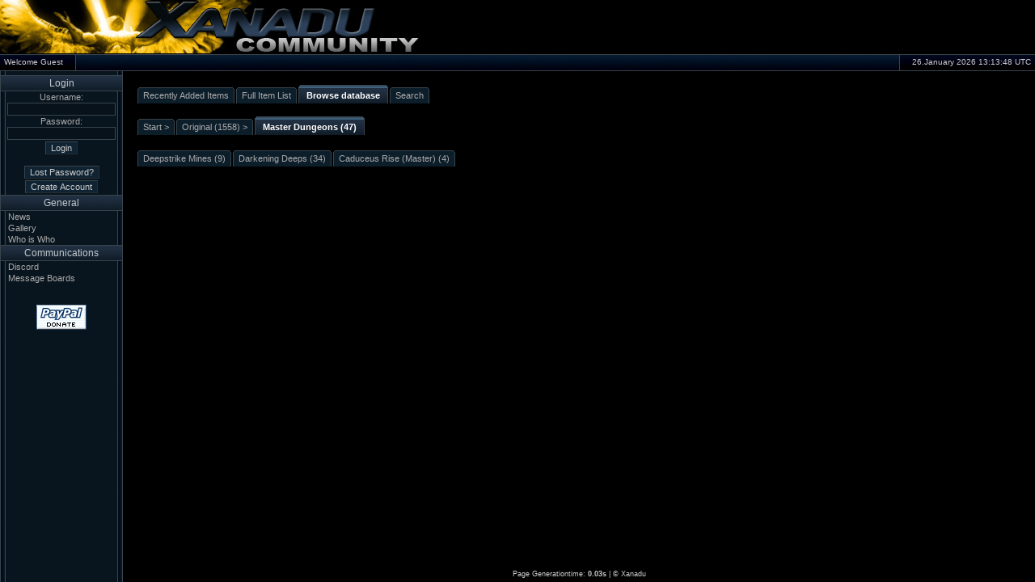

--- FILE ---
content_type: text/html; charset=UTF-8
request_url: https://rift.xanadu-community.com/items.php?page=browse&id=251
body_size: 2805
content:
<html>
<head>
<title> Xanadu Community </title>
<meta http-equiv="Content-Type" content="text/html; charset=iso-8859-15"/>
<meta name="keywords" content="Xanadu, xanadu, community, eve, eve: the second genesis, second genesis, everquest, eq2, everquest 2, eqII, loot, vanguard, vg, xan, xancom, Pirates of the Burning Sea, POTBS, Guild wars, gaming community, community"/>

<LINK REL="SHORTCUT ICON" HREF="https://www.xanadu-community.com/images/xan_icon.gif">
<link rel="stylesheet" href="https://www.xanadu-community.com/styles/default/css/common.css" type="text/css">
<link rel="stylesheet" href="https://www.xanadu-community.com/styles/darkwater/css/main.css" type="text/css">
<script src="https://www.xanadu-community.com/js/default.js" type="text/javascript"></script>
<script src="https://www.xanadu-community.com/js/changecss.js" type="text/javascript"></script>
<script src="https://www.xanadu-community.com/js/openwindow.js" type="text/javascript"></script>
<script src="https://www.xanadu-community.com/js/deboard_editor.js" type="text/javascript"></script>

<script language="Javascript">
<!--

imgPreload('http://www.xanadu-community.com/styles/darkwater/images/topbar_logout_bg_hover.gif');
//-->
</script>
</head>

<body>
<table align="center" width="100%" height="100%" cellspacing="0" cellpadding="0" border=0 class="invisible">
  <tr>
    <td colspan="3" class="logo" valign="middle" align="right" style="padding-right: 2px;"><script type="text/javascript"><!--
google_ad_client = "pub-5612264388961250";
/* Top Right Black Background */
google_ad_slot = "5131097172";
google_ad_width = 468;
google_ad_height = 60;
//-->
</script>
<script type="text/javascript" src="https://pagead2.googlesyndication.com/pagead/show_ads.js">
</script>
</td>
  </tr>
  <tr>
    <td colspan=3 class="topbar">
      <table width="100%" cellspacing="0" cellpadding="0" class="invisible">
        <tr>
          
          <td class="topbartext" align="left" nowrap>Welcome Guest</td>
          <td class="topbarsepend"></td>
          <td class="topbarsep"></td>
          
          <td class="topbarsep"></td>
          <td class="topbarsepstart"></td>
          <td class="topbartext" align="right" nowrap>26.January 2026 13:13:48 UTC</td>
        </tr>
      </table>
    </td>
  </tr>
  <tr>
    <td valign="top" class="content" align="center" width="135" height="100%" style="height: 100%;">
      <table width="100%" height="100%" cellspacing="0" cellpadding="1" border=0 class="navbar">
      <tr>
        <td class="navbarL" style="width: 5px; height: 5px;"></td>
        <td class="navbar" style="width: 125px; height: 5px;"></td>
        <td class="navbarR" style="width: 5px; height: 5px;"></td>
      </tr>
      <form action='http://www.xanadu-community.com/userlogin.php' method=post>
      <tr>
        <th class="navbar" colspan=3>Login</th>
      </tr>
      <tr>
        <td id="L"  class="navbarL" style="height: 5px; width: 5px;"></td>
        <td id="M"  class="navbar" nowrap><div align="center">Username:<br><input type="text" name="username" value="" class="left" size="20"><br>Password:<br><input type="password" name="passwd" value="" class="left" size="20"><br><input type="submit" name="Login" class="button" value="Login"><br><br><input type="button" name="pwdRetrieval" class="button" value="Lost Password?" onclick="javascript:window.location.href='http://www.xanadu-community.com/pwd_retrieval.php'"><br><input type="button" name="Register" class="button" value="Create Account" onclick="javascript:window.location.href='http://www.xanadu-community.com/mb_register.php'"></div><input type="hidden" name="targeturl" value="">
</td>
        <td id="R"  class="navbarR" style="height: 5px; width: 5px;"></td>
      </tr>
      </form>
      <form action='#' method=post>
      <tr>
        <th class="navbar" colspan=3>General</th>
      </tr>
      <tr>
        <td id="L1" onMouseOver="javascript: changecss('L1','navbarLH');changecss('M1','navbarH');changecss('R1','navbarRH');" onMouseOut="javascript: changecss('L1','navbarL');changecss('M1','navbar');changecss('R1','navbarR');" class="navbarL" style="height: 5px; width: 5px;"></td>
        <td id="M1" onMouseOver="javascript: changecss('L1','navbarLH');changecss('M1','navbarH');changecss('R1','navbarRH');" onMouseOut="javascript: changecss('L1','navbarL');changecss('M1','navbar');changecss('R1','navbarR');" class="navbar" nowrap><a href="http://www.xanadu-community.com/index.php" target="_self" class="navbar" onmouseover="window.status='Overview';return true;" onmouseout="window.status=window.defaultStatus;return true;">News</a></td>
        <td id="R1" onMouseOver="javascript: changecss('L1','navbarLH');changecss('M1','navbarH');changecss('R1','navbarRH');" onMouseOut="javascript: changecss('L1','navbarL');changecss('M1','navbar');changecss('R1','navbarR');" class="navbarR" style="height: 5px; width: 5px;"></td>
      </tr>
      <tr>
        <td id="L86" onMouseOver="javascript: changecss('L86','navbarLH');changecss('M86','navbarH');changecss('R86','navbarRH');" onMouseOut="javascript: changecss('L86','navbarL');changecss('M86','navbar');changecss('R86','navbarR');" class="navbarL" style="height: 5px; width: 5px;"></td>
        <td id="M86" onMouseOver="javascript: changecss('L86','navbarLH');changecss('M86','navbarH');changecss('R86','navbarRH');" onMouseOut="javascript: changecss('L86','navbarL');changecss('M86','navbar');changecss('R86','navbarR');" class="navbar" nowrap><a href="http://www.xanadu-community.com/gallery.php" target="_self" class="navbar" onmouseover="window.status='Xanadu Gallery';return true;" onmouseout="window.status=window.defaultStatus;return true;">Gallery</a></td>
        <td id="R86" onMouseOver="javascript: changecss('L86','navbarLH');changecss('M86','navbarH');changecss('R86','navbarRH');" onMouseOut="javascript: changecss('L86','navbarL');changecss('M86','navbar');changecss('R86','navbarR');" class="navbarR" style="height: 5px; width: 5px;"></td>
      </tr>
      <tr>
        <td id="L92" onMouseOver="javascript: changecss('L92','navbarLH');changecss('M92','navbarH');changecss('R92','navbarRH');" onMouseOut="javascript: changecss('L92','navbarL');changecss('M92','navbar');changecss('R92','navbarR');" class="navbarL" style="height: 5px; width: 5px;"></td>
        <td id="M92" onMouseOver="javascript: changecss('L92','navbarLH');changecss('M92','navbarH');changecss('R92','navbarRH');" onMouseOut="javascript: changecss('L92','navbarL');changecss('M92','navbar');changecss('R92','navbarR');" class="navbar" nowrap><a href="http://www.xanadu-community.com/cms.php?who_is_who" target="_self" class="navbar" onmouseover="window.status='Who is Who in Xanadu';return true;" onmouseout="window.status=window.defaultStatus;return true;">Who is Who</a></td>
        <td id="R92" onMouseOver="javascript: changecss('L92','navbarLH');changecss('M92','navbarH');changecss('R92','navbarRH');" onMouseOut="javascript: changecss('L92','navbarL');changecss('M92','navbar');changecss('R92','navbarR');" class="navbarR" style="height: 5px; width: 5px;"></td>
      </tr>
      </form>
      <form action='#' method=post>
      <tr>
        <th class="navbar" colspan=3>Communications</th>
      </tr>
      <tr>
        <td id="L135" onMouseOver="javascript: changecss('L135','navbarLH');changecss('M135','navbarH');changecss('R135','navbarRH');" onMouseOut="javascript: changecss('L135','navbarL');changecss('M135','navbar');changecss('R135','navbarR');" class="navbarL" style="height: 5px; width: 5px;"></td>
        <td id="M135" onMouseOver="javascript: changecss('L135','navbarLH');changecss('M135','navbarH');changecss('R135','navbarRH');" onMouseOut="javascript: changecss('L135','navbarL');changecss('M135','navbar');changecss('R135','navbarR');" class="navbar" nowrap><a href="https://discord.gg/VGTH8PVhEd" target="_blank" class="navbar" onmouseover="window.status='Discord Link';return true;" onmouseout="window.status=window.defaultStatus;return true;">Discord</a></td>
        <td id="R135" onMouseOver="javascript: changecss('L135','navbarLH');changecss('M135','navbarH');changecss('R135','navbarRH');" onMouseOut="javascript: changecss('L135','navbarL');changecss('M135','navbar');changecss('R135','navbarR');" class="navbarR" style="height: 5px; width: 5px;"></td>
      </tr>
      <tr>
        <td id="L3" onMouseOver="javascript: changecss('L3','navbarLH');changecss('M3','navbarH');changecss('R3','navbarRH');" onMouseOut="javascript: changecss('L3','navbarL');changecss('M3','navbar');changecss('R3','navbarR');" class="navbarL" style="height: 5px; width: 5px;"></td>
        <td id="M3" onMouseOver="javascript: changecss('L3','navbarLH');changecss('M3','navbarH');changecss('R3','navbarRH');" onMouseOut="javascript: changecss('L3','navbarL');changecss('M3','navbar');changecss('R3','navbarR');" class="navbar" nowrap><a href="http://www.xanadu-community.com/mb_mboards_list.php" target="_self" class="navbar" onmouseover="window.status='Message Boards';return true;" onmouseout="window.status=window.defaultStatus;return true;">Message Boards</a></td>
        <td id="R3" onMouseOver="javascript: changecss('L3','navbarLH');changecss('M3','navbarH');changecss('R3','navbarRH');" onMouseOut="javascript: changecss('L3','navbarL');changecss('M3','navbar');changecss('R3','navbarR');" class="navbarR" style="height: 5px; width: 5px;"></td>
      </tr>
      </form>

      <tr>
        <td class="navbarL" style="height: 100%;">&nbsp;</td>
        <td class="navbar"  style="height: 100%;" align="center" valign="top"><br /><br />
            <!-- Paypal Link -->
			<form action="https://www.paypal.com/cgi-bin/webscr" method="post" target="_blank">
			<input type="hidden" name="cmd" value="_s-xclick">
			<input type="hidden" name="hosted_button_id" value="B4C3WXMD7QFWG">
			<input style="border: 0px;" type="image" src="http://www.xanadu-community.com/images/paypal.gif" width=62 height=31 border="0" name="submit" alt="Make payments with PayPal - it's fast, free and secure!">
			</form>
	</td>
        <td class="navbarR" style="height: 100%;">&nbsp;</td>
      </tr>
      <tr>
        <td class="navbarL" style="height: 100%;">&nbsp;</td>
        <td class="navbar"  style="height: 100%;" align="center" valign="bottom">&nbsp;</td>
        <td class="navbarR" style="height: 100%;">&nbsp;</td>
      </tr>
      </table>
    </td>
    <td class="pagecontent" valign="top" width="100%" height="100%">
      <table width="100%" height="100%" cellspacing=0 cellpadding=0 border=0 class="invisible">
      <tr>
        <td class="invisible" valign="top">
<!-- Header Ends here //-->
<script type="text/javascript" language="javascript">
<!--
imgPreload('http://www.xanadu-community.com/styles/darkwater/images/tabs/tab_hover.gif','http://www.xanadu-community.com/styles/darkwater/images/tabs/tab_hover_lb.gif');
-->
</script>

<div class="tabsbar">
  <div id="tab0def8cba001e634c9f6c279f58d5f7dd" class="tab" onmouseover="javascript:changecss('tab0def8cba001e634c9f6c279f58d5f7dd', 'tabhover')" onmouseout="javascript:changecss('tab0def8cba001e634c9f6c279f58d5f7dd', 'tab')"><a href="items.php?page=new">Recently Added Items</a></div>  <div id="tabf71c3fb42f4876ef341c173e8d40b001" class="tab" onmouseover="javascript:changecss('tabf71c3fb42f4876ef341c173e8d40b001', 'tabhover')" onmouseout="javascript:changecss('tabf71c3fb42f4876ef341c173e8d40b001', 'tab')"><a href="items.php?page=all">Full Item List</a></div>  <div id="tabd3b5c9dc7e5fe2ed5b1b6ce37420c0bb" class="tabactive" onmouseover="" onmouseout=""><a href="items.php?page=browse">Browse database</a></div>  <div id="tab5a21bdce7d31bfbdb4b35dcff5763658" class="tab" onmouseover="javascript:changecss('tab5a21bdce7d31bfbdb4b35dcff5763658', 'tabhover')" onmouseout="javascript:changecss('tab5a21bdce7d31bfbdb4b35dcff5763658', 'tab')"><a href="items.php?page=search">Search</a></div>
</div>
<div style="clear:left" class="invisible"><br></div>
<script type="text/javascript" language="javascript">
<!--
imgPreload('http://www.xanadu-community.com/styles/darkwater/images/tabs/tab_hover.gif','http://www.xanadu-community.com/styles/darkwater/images/tabs/tab_hover_lb.gif');
-->
</script>

<div class="tabsbar">
  <div id="tab4e3d5063c16e06209d7b10d96664ae56" class="tab" onmouseover="javascript:changecss('tab4e3d5063c16e06209d7b10d96664ae56', 'tabhover')" onmouseout="javascript:changecss('tab4e3d5063c16e06209d7b10d96664ae56', 'tab')"><a href="items.php?page=browse">Start ></a></div>  <div id="tabc843027f3b79dc668f8140e7227b1565" class="tab" onmouseover="javascript:changecss('tabc843027f3b79dc668f8140e7227b1565', 'tabhover')" onmouseout="javascript:changecss('tabc843027f3b79dc668f8140e7227b1565', 'tab')"><a href="items.php?page=browse&id=32">Original (1558) ></a></div>  <div id="tab0edfecfeb3438c822a7e50054a7aac8e" class="tabactive" onmouseover="" onmouseout=""><a href="items.php?page=browse&id=251">Master Dungeons (47)</a></div>
</div>
<div style="clear:left" class="invisible"><br></div>
<script type="text/javascript" language="javascript">
<!--
imgPreload('http://www.xanadu-community.com/styles/darkwater/images/tabs/tab_hover.gif','http://www.xanadu-community.com/styles/darkwater/images/tabs/tab_hover_lb.gif');
-->
</script>

<div class="tabsbar">
  <div id="tabaa2cb50119270f2997e1fc333db7e838" class="tab" onmouseover="javascript:changecss('tabaa2cb50119270f2997e1fc333db7e838', 'tabhover')" onmouseout="javascript:changecss('tabaa2cb50119270f2997e1fc333db7e838', 'tab')"><a href="items.php?page=browse&id=253">Deepstrike Mines (9)</a></div>  <div id="tab115570727bd8e01a00b4d91f9b9cdf64" class="tab" onmouseover="javascript:changecss('tab115570727bd8e01a00b4d91f9b9cdf64', 'tabhover')" onmouseout="javascript:changecss('tab115570727bd8e01a00b4d91f9b9cdf64', 'tab')"><a href="items.php?page=browse&id=252">Darkening Deeps (34)</a></div>  <div id="tab265abc82b99a6337892162080f35554b" class="tab" onmouseover="javascript:changecss('tab265abc82b99a6337892162080f35554b', 'tabhover')" onmouseout="javascript:changecss('tab265abc82b99a6337892162080f35554b', 'tab')"><a href="items.php?page=browse&id=292">Caduceus Rise (Master) (4)</a></div>
</div>
<div style="clear:left" class="invisible"><br></div>
<!-- Footer Starts here //-->
        </td>
      </tr>
      <tr>
        <td class="invisible" align="center" valign="bottom">
<script type="text/javascript"><!--
google_ad_client = "pub-5612264388961250";
/* Bottom Center Black Background */
google_ad_slot = "8348932380";
google_ad_width = 728;
google_ad_height = 90;
//-->
</script>
<script type="text/javascript" src="https://pagead2.googlesyndication.com/pagead/show_ads.js">
</script>

  	      <div style="font-size: 9px; margin-top: 5px;">Page Generationtime: <b>0.03s</b> | &copy; Xanadu</div>
  	     </td>
      </tr>
      </table>
    </td>
  </tr>
</table>
<script defer src="https://static.cloudflareinsights.com/beacon.min.js/vcd15cbe7772f49c399c6a5babf22c1241717689176015" integrity="sha512-ZpsOmlRQV6y907TI0dKBHq9Md29nnaEIPlkf84rnaERnq6zvWvPUqr2ft8M1aS28oN72PdrCzSjY4U6VaAw1EQ==" data-cf-beacon='{"version":"2024.11.0","token":"0ce05be576a34a0294f8f6b2ad3b0a0f","r":1,"server_timing":{"name":{"cfCacheStatus":true,"cfEdge":true,"cfExtPri":true,"cfL4":true,"cfOrigin":true,"cfSpeedBrain":true},"location_startswith":null}}' crossorigin="anonymous"></script>
</body>
</html>


--- FILE ---
content_type: text/html; charset=utf-8
request_url: https://www.google.com/recaptcha/api2/aframe
body_size: 269
content:
<!DOCTYPE HTML><html><head><meta http-equiv="content-type" content="text/html; charset=UTF-8"></head><body><script nonce="OH_CU5itXUxKCxUHEyHfZw">/** Anti-fraud and anti-abuse applications only. See google.com/recaptcha */ try{var clients={'sodar':'https://pagead2.googlesyndication.com/pagead/sodar?'};window.addEventListener("message",function(a){try{if(a.source===window.parent){var b=JSON.parse(a.data);var c=clients[b['id']];if(c){var d=document.createElement('img');d.src=c+b['params']+'&rc='+(localStorage.getItem("rc::a")?sessionStorage.getItem("rc::b"):"");window.document.body.appendChild(d);sessionStorage.setItem("rc::e",parseInt(sessionStorage.getItem("rc::e")||0)+1);localStorage.setItem("rc::h",'1769433233485');}}}catch(b){}});window.parent.postMessage("_grecaptcha_ready", "*");}catch(b){}</script></body></html>

--- FILE ---
content_type: text/css
request_url: https://www.xanadu-community.com/styles/default/css/common.css
body_size: 302
content:
body {
  padding: 0px;
  margin: 0px;
  height: 100%;
  /*behavior: url("http://www.xanadu-community.com/js/csshover.htc");*/
}

input, select, textarea {
  margin: 1px;
  padding: auto;
}

.wide {
  text-align: left;
  width: 100%;
}

input.button {
  padding: auto;
  font-weight: normal;
}

textarea {
  width: 100%;
}

.big {
  font-size: 20px;
}

.invisible,
.gridtable,
.invisintable,
.invisinsbtable,
form {
  font-family: Arial, Helvetica, sans-serif;
  background-color: transparent;
  background-image: none;
  border: 0px;
  padding: 0px;
  margin: 0px;
}

table.gridtable,
table.gridtable td.gridtable {
  /*border: 5px transparent solid;*/
  padding: 5px;
}

.pre {
  font-family: "Courier New", Courier;
  font-size: 11px;
}

td.topline,
td.toplinealt {
  border-top-width: 1px;
}

.red { color:#CC0000; }
.green { color:#00CC00; }
.orange { color:#CC7700; }

.warnbox {
  border: 2px #FF0000 solid;
  padding: 10px;
  background-color: #FFDDDD;
  color: #8B0000;
  font-size: 12px;
  text-align: center;
  margin: 25px;
}

.Grid, .GridAlt, .GridTopline, .GridAltTopline {
  padding: 2px;
}

.mblistcatframetop,
.mblistcatframeright,
.mblistcatframebottom,
.mblistcatframeleft {
  padding: 0px;
  margin: 0px;
  background-color: transparent;
}

div.sig,
div.signoborder {
  width: 100%;
  margin-top: 15px;
  background-color: transparent;
  border: 0px dotted;
}

div.sig {
  border-width: 1px 0px 1px 0px;
}

img.fit {
  max-width: 100%;
}

/* Messages box */
#rmbox {
  /*position: relative;*/
  margin-top: 50px;
  width: 600px;
  /*vertical-align: middle;
  text-align: center;*/
}

#rmbox td {
  padding: 10px;
}

#rmbox #image {
  float:left;
}

#rmbox .good {
  border: 2px solid green;
}

#rmbox .error {
  border: 2px solid red;
}




--- FILE ---
content_type: text/css
request_url: https://www.xanadu-community.com/styles/darkwater/css/main.css
body_size: 2238
content:
body {
 margin: 0px;
 padding: 0px;
 color: #AAAAAA;
 background: black;
 font-family: Arial, Helvetica, sans-serif;
 font-size: 11px;
 height: 100%;
}

body, td, th, table, div, p, input, select, a, textarea {
  font-family: Arial, Helvetica, sans-serif;
  border-collapse: collapse;
  empty-cells: show;
}

.logo {
  background: url("../images/toplogo.jpg") transparent no-repeat left top;
  height: 66px;
}

.topbar {
  background: url("../images/topline.jpg") #999999 repeat-x left bottom;
  height: 22px;
}

.topbartext {
  background: url("../images/topline_light.jpg") transparent repeat-x left bottom;
  color: #CCC;
  font-size: 10px;
  padding-left: 5px;
  padding-right: 5px;
  wrap: no-wrap;
}

.topbarsep {
  background: transparent;
  width: 50%;
  height: 22px;
}

.topbarsepstart {
  background: url("../images/topline_right_sep.jpg") transparent no-repeat right top;
  padding: 0px 40px 0px 40px;
}

.topbarsepend {
  background: url("../images/topline_left_sep.jpg") transparent no-repeat left top;
  padding: 0px;
  padding: 0px 40px 0px 40px;
}

.topbarlogout,
.topbarlogouthover {
  background: url("../images/topbar_logout_bg.gif") #F00 repeat-x right top;
  wrap: no-wrap;
  font-size: 10px;
  padding-left: 5px;
  padding-right: 10px;
}

.topbarlogout {
  background: url("../images/topbar_logout_bg.gif") #F00 repeat-x right top;
}

.topbarlogouthover {
  background: url("../images/topbar_logout_bg_hover.gif") #F00 repeat-x right top;
}

.topbarlogout a,
.topbarlogouthover a,
.topbarlogout a:hover,
.topbarlogouthover a:hover {
  color: #ccc;
  text-decoration: none;
  display: block;
}

.pagecontent {
  background: transparent;
  padding: 15px;
  padding-bottom: 5px;
}


/*
 *
 * Tabs
 *
 */

.tabsbar {
  background: url("../images/tabs/tab_line.gif") top;
  border: 0px solid black;
  float: left;
  margin: 0px;
  padding: 0px;
  padding-left: 2px;
  padding-right: 2px;
  padding-bottom: 2px;
  width: 100%;
}

.tab a,
.tabhigh a,
.tabhighhover a,
.tabactive a,
.tabhover a {
  padding: 7px;
  padding-bottom: 4px;
  margin: 0px;
  display: block;
  white-space: nowrap;
}

.tab,
.tabhover,
.tabactive,
.tabhigh,
.tabhighhover {
  float: left;
  margin: 2px 1px 0px 1px;
  padding: 0px;
  line-height: normal;
}

/* tab color definitions */

.tab {
  background: url("../images/tabs/tab_inactive.gif") no-repeat right top;
}

.tabsbar .tab a,
.tabsbar .tab a:visited,
.tabsbar .tab a:hover {
  background: url("../images/tabs/tab_inactive_lb.gif") no-repeat left top;
  color: #aaa;
  text-decoration: none;
}

.tabactive {
  background: url("../images/tabs/tab_active.gif") no-repeat right top;
}

.tabsbar .tabactive a,
.tabsbar .tabactive a:visited,
.tabsbar .tabactive a:hover {
  background: url("../images/tabs/tab_active_lb.gif") no-repeat left top;
  color: #FFFFFF;
  font-weight: bold;
  text-align: center;
  text-decoration: none;
  padding-left: 10px;
  padding-right: 10px;
}

.tabhover {
  background: url("../images/tabs/tab_hover.gif") no-repeat right top;
}

.tabsbar .tabhover a,
.tabsbar .tabhover a:visited,
.tabsbar .tabhover a:hover {
  background: url("../images/tabs/tab_hover_lb.gif") no-repeat left top;
  color: #CCCCCC;
  text-align: center;
  text-decoration: none;
}

.tabhigh {
  background: url("../images/tabs/tab_inactive.gif") no-repeat right top;
}

.tabsbar .tabhigh a,
.tabsbar .tabhigh a:visited,
.tabsbar .tabhigh a:hover {
  background: url("../images/tabs/tab_inactive_lb.gif") no-repeat left top;
  color: #FF3300;
  font-weight: bold;
  text-decoration: none;
}

.tabhighhover {
  background: url("../images/tabs/tab_hover.gif") no-repeat right top;
}

.tabsbar .tabhighhover a,
.tabsbar .tabhighhover a:visited,
.tabsbar .tabhighhover a:hover {
  background: url("../images/tabs/tab_hover_lb.gif") no-repeat left top;
  color: #FF3300;
  font-weight: bold;
  text-align: center;
  text-decoration: none;
}


/* <table> */
table {
  border: 1px #39444C solid;
}

table.openend {
  border-width: 1px 1px 0px 1px;
}

/* div scrollboxes */
div.scrollbox {
 max-height: 250px;
 overflow:auto;
 width:100%;
 border: 1px #39444C dashed;
 background-color: transparent;
}

div.scrollboxtop {
 border: 0px;
 width:100%;
 height: 25px;
 text-align: center;
 vertical-align: middle;
 font-size: 15px;
 font-variant:small-caps;
 font-weight: bold;
 background-color: transparent;
}

td {
  font-size: 11px;
  color: #CCCCCC;
  background-color:#09151E;
  border: 0px #39444C solid;
}

td.alt,
td.toplinealt {
  background-color:#0D1E2B;
}

td.highlight {
  background-color:#0E202E;
}

td.topline,
td.toplinealt {
  border-top-width: 1px;
}

th {
  font-size: 12px;
  color: #BFBFBF;
  font-weight: bold;
  border: 0px #39444C solid;
  border-bottom-width: 1px;
  background: url("../images/th_top.png") #213042;
  height: 25px;
  padding: 2px;
}

th.bottom { font-size: 12px; color: #C2C9CF; font-weight: normal; border-width: 1px 0px 0px 0px; }

th.subheader, th.submiddleheader,
th.subsubheader, th.subsubmiddleheader,
th.subsubsubheader, th.subsubsubmiddleheader {
  height: auto;
  background: url("../images/th_sub.png");
}

th.subheader, th.submiddleheader {
  font-size: 11px;
  color: #C0C6CC;
  font-weight: normal;
  background-color: #1C2938;
}

th.subsubheader, th.subsubmiddleheader {
  font-size: 10px;
  color: #B4BABF;
  font-weight: normal;
  background-color: #17212E;
}

th.subsubsubheader, th.subsubsubmiddleheader {
  font-size: 9px;
  color: #B4BABF;
  font-weight: normal;
  background-color: #141D29;
}

th.submiddleheader,
th.subsubmiddleheader,
th.subsubsubmiddleheader {
  border-top-width: 1px;
}


th.leftheader,
th.leftmiddleheader,
th.subleftheader,
th.subleftmiddleheader,
th.subsubleftheader,
th.subsubleftmiddleheader,
th.subsubsubleftheader,
th.subsubsubleftmiddleheader,
th.rightheader,
th.subrightheader,
th.subrightmiddleheader,
th.subsubrightheader,
th.subsubrightmiddleheader,
th.subsubsubrightheader,
th.subsubsubrightmiddleheader {
  height: auto;
  font-weight: normal;
  background: url("../images/th_leftright.png") #0D1E2B;
  padding-left: 3px;
  padding-right: 3px;
  border-bottom-width: 0px;
}

th.leftheader, th.leftmiddleheader,
th.subleftheader, th.subleftmiddleheader,
th.subsubleftheader, th.subsubleftmiddleheader,
th.subsubsubleftheader, th.subsubsubleftmiddleheader {
  border-right-width: 1px;
  text-align:left;
}

th.rightheader, th.rightmiddleheader,
th.subrightheader, th.subrightmiddleheader,
th.subsubrightheader, th.subsubrightmiddleheader,
th.subsubsubrightheader, th.subsubsubrightmiddleheader {
  border-left-width: 1px;
  text-align:right;
}

th.rightheader, th.rightmiddleheader,
th.leftheader, th.leftmiddleheader {
  font-size: 12px;
}

th.subrightheader, th.subrightmiddleheader,
th.subleftheader, th.subleftmiddleheader {
  font-size: 11px;
}

th.subsubrightheader, th.subsubrightmiddleheader,
th.subsubleftheader, th.subsubleftmiddleheader {
  font-size: 10px;
}

th.subsubsubrightheader, th.subsubsubrightmiddleheader,
th.subsubsubleftheader, th.subsubsubleftmiddleheader {
  font-size: 9px;
}

th.subleftmiddleheader,
th.subsubleftmiddleheader,
th.subsubsubleftmiddleheader {
  border-left-width: 1px;
  border-left-style: solid;
}

th.subrightmiddleheader,
th.subsubrightmiddleheader,
th.subsubsubrightmiddleheader {
  border-right-width: 1px;
  border-right-style: solid;
}

.numbers { color: #EEEEEE; text-align: right}
.centernumbers { color: #EEEEEE; text-align: center}
.big { font-size: 14px; color: #E6E6E6; font-weight:bolder; background-color:#09151E; }

a { text-decoration: none; color: #4c80bf; }
a:hover { text-decoration: underline; color: #DDDDDD;}

th a { color: #bbb; }
th a:hover { color: #ddd; }

input { font-size: 11px; color: #CCCCCC; background-color: #08121A; border: 1px #39444C solid; text-align: left; }
input.button { color: #CCCCCC; background-color: #102333; border: 1px solid; text-align: center ; border-color: #39444C #262E33 #262E33 #39444C; }
input.buttonred { color: #CCCCCC; background-color: #40150a; border: 1px solid; text-align: center ; border-color: #591d0e #4d190c #4d190c #591d0e; }

input.button:hover,
input.buttonactive {
  color: #CCCCCC;
  background-color: #213042;
  text-align: center;
}

input.buttonactive {
  border-color: #262E33 #39444C #39444C #262E33;
}

input.buttonhover {
  border-color: #39444C #262E33 #262E33 #39444C;
}

input.checkbox {
  border: 0;
  background: 0;
  color: 0;
  margin: 0;
  padding: 0;
}

textarea { font-size: 11px; color: #CCCCCC; background-color: #08121A; border: 1px solid; border-color: #39444C #262E33 #262E33 #39444C; scrollbar-base-color:#221A0D; scrollbar-3dlight-color:#08121A; scrollbar-arrow-color:#AAAAAA; scrollbar-darkshadow-color:#08121A; scrollbar-face-color:#102333; scrollbar-highlight-color:#39444C; scrollbar-shadow-color:#262E33; scrollbar-track-color:#08121A;}
select { font-size: 11px; color: #CCCCCC; background-color: #08121A; border: 1px #39444C solid; text-align: left;}

/* Failed Logins Warning */
table.warning { border: 2px #4D0F00 solid; }
th.warning { font-size: 12px; color: #BFBFBF; font-weight: bold; border-bottom: 1px #4D0F00 solid; background: #440000;}
th.subwarning { font-size: 11px; color: #C0C6CC; font-weight: normal; border-bottom: 1px #4D0F00 solid; background: #290000;}


/* top title / page description */
td.top { font-size: 11px; color: #CCCCCC; background-color:#000000;}
th.top { font-size: 16px; color: #AAAAAA; font-weight: bold; border-bottom: 2px #39444C dashed; background: #000000;}

/* navbar/sidebar style */
table.navbar {
  border: 0px #39444C solid;
  border-width: 0px 1px 0px 1px;
  height: 100%;
}

th.navbar {
  font-size: 12px;
  height: auto;
  color: #C2C9CF;
  font-weight: normal;
  border-width: 1px 0px 1px 0px;
  background: url("../images/th_top.png") #213042;
}
a.navbar { text-decoration: none; color: #AAA;}
a.navbar:hover { text-decoration: underline; color: white;}

td.navbar a.navbar, td.navbarh a.navbar {
  display: block;
  padding: 0px 2px 0px 2px;
}

td.navbarh {
  background: #112233;
  font-size: 11px;
  color: #FF3300;
}

td.navbar {
  font-size: 11px;
  color: #AAAAAA;
  background:#09151E;
}

td.navbarl {
  border-right: 1px solid #39444C;
  background: url("../images/th_nav_left_right.png");
}

td.navbarlh {
  border-right: 1px solid #39444C;
  background: url("../images/th_nav_left_right.png");
}

td.navbarr {
  border-left: 1px solid #39444C;
  background: url("../images/th_nav_left_right.png");
}

td.navbarrh {
  border-left: 1px solid #39444C;
  background: url("../images/th_nav_left_right.png");
}

/* New Mail Link style */
a.NewMailNormal { font-size: 26px; font-weight: normal; text-decoration: none; color: #AAAAAA; }
a.NewMailNormal:hover { font-size: 26px; font-weight: normal; text-decoration: none; color: #DDDDDD; }

a.NewMailHigh { font-size: 26px; font-weight: bold; text-decoration: none; color: #FF3300; }
a.NewMailHigh:hover { font-size: 26px; font-weight: bold; text-decoration: none; color: #DDDDDD; }


/* MBoard style */
.mbnew { color: #DDDDDD; font-weight: bold; }
.mbold { color: #CCCCCC; font-weight: normal; }
.mbcurrent { color: #d00; font-weight: normal; text-decoration: underline; }
.mbnewsign { font-size: 10px; color: #d00; }
.mbnewdate { color: #DD0000; }
.mbhighlight { color: #EEEEEE; font-weight: normal; }

.mboardnew { color: #d00; }
.mboardold {}

.Alt a.mboardold,
.Alt a.mboardnew {
  text-decoration: underline;
  color: white;
}

/* MBoardslist Category Box Frame */
.mblistcatframetop,
.mblistcatframeright,
.mblistcatframebottom,
.mblistcatframeleft {
  border: #39444C solid;
  padding: 0px 0px 0px 0px;
  background-color: transparent;
}

.mblistcatframetop {
  border-width: 0px 0px 1px 0px;
}

.mblistcatframeright {
  border-width: 0px 0px 0px 1px;
}

.mblistcatframebottom {
  border-width: 1px 0px 0px 0px;
}

.mblistcatframeleft {
  border-width: 0px 1px 0px 0px;
}

td.AltTopline {
 background-color: #0E202E;
 border-style: solid;
 border-width: 1px 0px 0px 0px;
 border-color: #39444C;
}

td.mbGrid,
.Grid {
 border-style: solid;
 border-width: 0px 0px 0px 1px;
 border-color: #39444C;
 padding: 0px 5px 0px 5px;
}

td.mbGridAlt,
.GridAlt {
 background-color: #0E202E;
 border-style: solid;
 border-width: 0px 0px 0px 1px;
 border-color: #39444C;
 padding: 0px 5px 0px 5px;
}

td.mbGridtopline,
.GridTopline {
 border-style: solid;
 border-color: #39444C;
 border-width: 1px 0px 0px 1px;
 padding: 0px 5px 0px 5px;
}

td.mbGridAlttopline,
.GridAltTopline {
 background-color: #0E202E;
 border-style: solid;
 border-width: 1px 0px 0px 1px;
 border-color: #39444C;
 padding: 0px 5px 0px 5px;
}

/* Different Colors */
.bgred { background-color:#6E151E; }
.bggreen { background-color:#09621E; }
.bgorange { background-color:#AF6C1A; }

/* Newsbox */
.newsbox {
  padding: 5px;
  font-size: 12px;
}

.news {
  border-top-width: 1px;
  padding: 5px;
}

--- FILE ---
content_type: application/javascript
request_url: https://www.xanadu-community.com/js/changecss.js
body_size: -338
content:
function changecss(id, newClass) {
  identity=document.getElementById(id);
  identity.className=newClass;
}

--- FILE ---
content_type: application/javascript
request_url: https://www.xanadu-community.com/js/deboard_editor.js
body_size: 865
content:
// Function for a primitive styling-functionionality using deCode
function deboard_addtag(myField, myStartTag, myEndTag, check) {
	var myStartTag = '[' + myStartTag + ']';
	var myEndTag = '[/' + myEndTag + ']';

	if(document.selection) {
		// IE/OPERA support
		myField.focus();
		sel = document.selection.createRange();

		// Check if there are tags to be removed again
		if(check) {
			if(sel.text.substring(0, myStartTag.length) == myStartTag && sel.text.substring(sel.text.length-myEndTag.length, sel.text.length) == myEndTag) {
				sel.text = sel.text.substring(myStartTag.length, sel.text.length - myEndTag.length);
			} else {
				check = false;
			}
		}

		if(!check)
			sel.text = myStartTag + sel.text + myEndTag;

		sel.select();
	} else if(myField.selectionStart || myField.selectionStart == '0') {
		// MOZILLA/NETSCAPE support
		var startPos = myField.selectionStart;
		var endPos = myField.selectionEnd;

		// Check if there are tags to be removed again
		if(check) {
			if(myField.value.substring(startPos, myStartTag.length) == myStartTag && myField.value.substring(endPos - myEndTag.length, endPos) == myEndTag) {
				myField.value = myField.value.substring(0, startPos) + myField.value.substring(startPos+myStartTag.length, endPos-myEndTag.length) + myField.value.substring(endPos, myField.value.length);
				myField.focus();
				myField.selectionStart=startPos;
				myField.selectionEnd=endPos-myStartTag.length-myEndTag.length;
			} else {
				check = false;
			}
		}

		if(!check) {
			myField.value = myField.value.substring(0, startPos) + myStartTag + myField.value.substring(startPos, endPos) + myEndTag + myField.value.substring(endPos, myField.value.length);

			myField.focus();
			myField.selectionStart=startPos;
			myField.selectionEnd=endPos+myStartTag.length+myEndTag.length;
		}
	} else {
		// IF BOTH FAIL, GIVE OUT ERROR
		alert('Sorry, this feature is not supported by your browser =(');
	}
}

function deboard_email(myForm) {
	email = prompt('Please enter email address', '');
	if(email) {
		name = prompt('Please specify name of address owner or leave it blank');

		if(name)
			insertAtCursor(myForm, '[email='+email+']'+name+'[/email]');
		else
			insertAtCursor(myForm, '[email]'+email+'[/email]');
	}
}

function deboard_myImage(myForm) {
	number = prompt('Please specify image number', '');
	if(number)
		insertAtCursor(myForm, '[upl_image]'+number+'[/upl_image]');
}

function deboard_url(myForm) {
	url = prompt('Please enter address', 'http://');
	if(url) {
		name = prompt('Enter a descriptive text or leave it blank');

		if(name)
			insertAtCursor(myForm, '[url='+url+']'+name+'[/url]');
		else
			insertAtCursor(myForm, '[url]'+url+'[/url]');
	}
}

function deboard_youtube(myForm) {
	url = prompt('Please specify url or ID of YouTube-Video. (E.g. http://www.youtube.com/watch?v=abcde12345 or abcde12345', '');
	if(url) {
		insertAtCursor(myForm, '[youtube]'+url+'[/youtube]');
	}
}

function deboard_image(myForm) {
	url = prompt('Please specify url to image', '');
	if(url) {
		insertAtCursor(myForm, '[img]'+url+'[/img]');
	}
}

function deboard_quoteby(myForm) {
	name = prompt('Please specify who you quote', '');
	if(name) {
		deboard_addtag(myForm, 'quote="'+name+'"', 'quote');
	}
}

function deboard_color(myForm) {
	select = document.getElementById('colorselect');
	deboard_addtag(myForm, 'color='+select.options[select.selectedIndex].value, 'color', true);
	select.selectedIndex = 0;
}

function deboard_info(myId, info) {
	document.getElementById(myId).value=info;
}

function deboard_list(myForm) {
	var type = prompt('Please specify type of list. For a numbered list enter "1", enter "a" for an alphabetical list or leave it blank for an dotted one', '');
	switch(type) {
		case "1": myText = "[list=1]"; break;
		case "a": myText = "[list=a]"; break;
		default: myText = "[list]"; break;
	}

	while(text = prompt('Enter list item. To finalize list press chancel or leave it blank'))
		myText = myText + "\n[*]" + text;

	switch(type) {
		case "1": myText += "\n[/list=1]"; break;
		case "a": myText += "\n[/list=a]"; break;
		default: myText += "\n[/list]"; break;
	}

	insertAtCursor(myForm, myText);
}